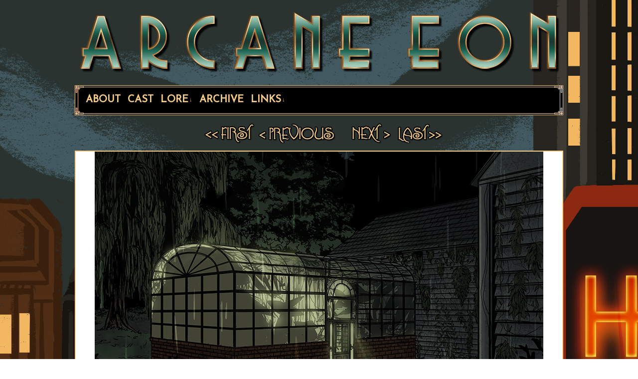

--- FILE ---
content_type: text/html; charset=UTF-8
request_url: http://www.arcaneeon.com/comic/itll-do/
body_size: 37828
content:
<!DOCTYPE html>
<html xmlns="http://www.w3.org/1999/xhtml" lang="en-US"> 
<head>
	<meta http-equiv="Content-Type" content="text/html; charset=UTF-8" />
	<link rel="stylesheet" href="http://www.arcaneeon.com/comic/wp-content/themes/comicpress-arcane_eon/style.css" type="text/css" media="screen" />
	<link rel="pingback" href="http://www.arcaneeon.com/comic/xmlrpc.php" />
	<meta name="ComicPress" content="4.4" />
<title>It&#8217;ll Do &#8211; ARCANE EON</title>
<meta name='robots' content='max-image-preview:large' />
<link rel='dns-prefetch' href='//stats.wp.com' />
<link rel='dns-prefetch' href='//v0.wordpress.com' />
<link rel="alternate" type="application/rss+xml" title="ARCANE EON &raquo; Feed" href="http://www.arcaneeon.com/feed/" />
<link rel="alternate" type="application/rss+xml" title="ARCANE EON &raquo; Comments Feed" href="http://www.arcaneeon.com/comments/feed/" />
<link rel="alternate" type="application/rss+xml" title="ARCANE EON &raquo; It&#8217;ll Do Comments Feed" href="http://www.arcaneeon.com/comic/itll-do/feed/" />
<link rel="alternate" title="oEmbed (JSON)" type="application/json+oembed" href="http://www.arcaneeon.com/wp-json/oembed/1.0/embed?url=http%3A%2F%2Fwww.arcaneeon.com%2Fcomic%2Fitll-do%2F" />
<link rel="alternate" title="oEmbed (XML)" type="text/xml+oembed" href="http://www.arcaneeon.com/wp-json/oembed/1.0/embed?url=http%3A%2F%2Fwww.arcaneeon.com%2Fcomic%2Fitll-do%2F&#038;format=xml" />
<style id='wp-img-auto-sizes-contain-inline-css' type='text/css'>
img:is([sizes=auto i],[sizes^="auto," i]){contain-intrinsic-size:3000px 1500px}
/*# sourceURL=wp-img-auto-sizes-contain-inline-css */
</style>
<style id='wp-emoji-styles-inline-css' type='text/css'>

	img.wp-smiley, img.emoji {
		display: inline !important;
		border: none !important;
		box-shadow: none !important;
		height: 1em !important;
		width: 1em !important;
		margin: 0 0.07em !important;
		vertical-align: -0.1em !important;
		background: none !important;
		padding: 0 !important;
	}
/*# sourceURL=wp-emoji-styles-inline-css */
</style>
<style id='wp-block-library-inline-css' type='text/css'>
:root{--wp-block-synced-color:#7a00df;--wp-block-synced-color--rgb:122,0,223;--wp-bound-block-color:var(--wp-block-synced-color);--wp-editor-canvas-background:#ddd;--wp-admin-theme-color:#007cba;--wp-admin-theme-color--rgb:0,124,186;--wp-admin-theme-color-darker-10:#006ba1;--wp-admin-theme-color-darker-10--rgb:0,107,160.5;--wp-admin-theme-color-darker-20:#005a87;--wp-admin-theme-color-darker-20--rgb:0,90,135;--wp-admin-border-width-focus:2px}@media (min-resolution:192dpi){:root{--wp-admin-border-width-focus:1.5px}}.wp-element-button{cursor:pointer}:root .has-very-light-gray-background-color{background-color:#eee}:root .has-very-dark-gray-background-color{background-color:#313131}:root .has-very-light-gray-color{color:#eee}:root .has-very-dark-gray-color{color:#313131}:root .has-vivid-green-cyan-to-vivid-cyan-blue-gradient-background{background:linear-gradient(135deg,#00d084,#0693e3)}:root .has-purple-crush-gradient-background{background:linear-gradient(135deg,#34e2e4,#4721fb 50%,#ab1dfe)}:root .has-hazy-dawn-gradient-background{background:linear-gradient(135deg,#faaca8,#dad0ec)}:root .has-subdued-olive-gradient-background{background:linear-gradient(135deg,#fafae1,#67a671)}:root .has-atomic-cream-gradient-background{background:linear-gradient(135deg,#fdd79a,#004a59)}:root .has-nightshade-gradient-background{background:linear-gradient(135deg,#330968,#31cdcf)}:root .has-midnight-gradient-background{background:linear-gradient(135deg,#020381,#2874fc)}:root{--wp--preset--font-size--normal:16px;--wp--preset--font-size--huge:42px}.has-regular-font-size{font-size:1em}.has-larger-font-size{font-size:2.625em}.has-normal-font-size{font-size:var(--wp--preset--font-size--normal)}.has-huge-font-size{font-size:var(--wp--preset--font-size--huge)}.has-text-align-center{text-align:center}.has-text-align-left{text-align:left}.has-text-align-right{text-align:right}.has-fit-text{white-space:nowrap!important}#end-resizable-editor-section{display:none}.aligncenter{clear:both}.items-justified-left{justify-content:flex-start}.items-justified-center{justify-content:center}.items-justified-right{justify-content:flex-end}.items-justified-space-between{justify-content:space-between}.screen-reader-text{border:0;clip-path:inset(50%);height:1px;margin:-1px;overflow:hidden;padding:0;position:absolute;width:1px;word-wrap:normal!important}.screen-reader-text:focus{background-color:#ddd;clip-path:none;color:#444;display:block;font-size:1em;height:auto;left:5px;line-height:normal;padding:15px 23px 14px;text-decoration:none;top:5px;width:auto;z-index:100000}html :where(.has-border-color){border-style:solid}html :where([style*=border-top-color]){border-top-style:solid}html :where([style*=border-right-color]){border-right-style:solid}html :where([style*=border-bottom-color]){border-bottom-style:solid}html :where([style*=border-left-color]){border-left-style:solid}html :where([style*=border-width]){border-style:solid}html :where([style*=border-top-width]){border-top-style:solid}html :where([style*=border-right-width]){border-right-style:solid}html :where([style*=border-bottom-width]){border-bottom-style:solid}html :where([style*=border-left-width]){border-left-style:solid}html :where(img[class*=wp-image-]){height:auto;max-width:100%}:where(figure){margin:0 0 1em}html :where(.is-position-sticky){--wp-admin--admin-bar--position-offset:var(--wp-admin--admin-bar--height,0px)}@media screen and (max-width:600px){html :where(.is-position-sticky){--wp-admin--admin-bar--position-offset:0px}}
.has-text-align-justify{text-align:justify;}

/*# sourceURL=wp-block-library-inline-css */
</style><style id='global-styles-inline-css' type='text/css'>
:root{--wp--preset--aspect-ratio--square: 1;--wp--preset--aspect-ratio--4-3: 4/3;--wp--preset--aspect-ratio--3-4: 3/4;--wp--preset--aspect-ratio--3-2: 3/2;--wp--preset--aspect-ratio--2-3: 2/3;--wp--preset--aspect-ratio--16-9: 16/9;--wp--preset--aspect-ratio--9-16: 9/16;--wp--preset--color--black: #000000;--wp--preset--color--cyan-bluish-gray: #abb8c3;--wp--preset--color--white: #ffffff;--wp--preset--color--pale-pink: #f78da7;--wp--preset--color--vivid-red: #cf2e2e;--wp--preset--color--luminous-vivid-orange: #ff6900;--wp--preset--color--luminous-vivid-amber: #fcb900;--wp--preset--color--light-green-cyan: #7bdcb5;--wp--preset--color--vivid-green-cyan: #00d084;--wp--preset--color--pale-cyan-blue: #8ed1fc;--wp--preset--color--vivid-cyan-blue: #0693e3;--wp--preset--color--vivid-purple: #9b51e0;--wp--preset--gradient--vivid-cyan-blue-to-vivid-purple: linear-gradient(135deg,rgb(6,147,227) 0%,rgb(155,81,224) 100%);--wp--preset--gradient--light-green-cyan-to-vivid-green-cyan: linear-gradient(135deg,rgb(122,220,180) 0%,rgb(0,208,130) 100%);--wp--preset--gradient--luminous-vivid-amber-to-luminous-vivid-orange: linear-gradient(135deg,rgb(252,185,0) 0%,rgb(255,105,0) 100%);--wp--preset--gradient--luminous-vivid-orange-to-vivid-red: linear-gradient(135deg,rgb(255,105,0) 0%,rgb(207,46,46) 100%);--wp--preset--gradient--very-light-gray-to-cyan-bluish-gray: linear-gradient(135deg,rgb(238,238,238) 0%,rgb(169,184,195) 100%);--wp--preset--gradient--cool-to-warm-spectrum: linear-gradient(135deg,rgb(74,234,220) 0%,rgb(151,120,209) 20%,rgb(207,42,186) 40%,rgb(238,44,130) 60%,rgb(251,105,98) 80%,rgb(254,248,76) 100%);--wp--preset--gradient--blush-light-purple: linear-gradient(135deg,rgb(255,206,236) 0%,rgb(152,150,240) 100%);--wp--preset--gradient--blush-bordeaux: linear-gradient(135deg,rgb(254,205,165) 0%,rgb(254,45,45) 50%,rgb(107,0,62) 100%);--wp--preset--gradient--luminous-dusk: linear-gradient(135deg,rgb(255,203,112) 0%,rgb(199,81,192) 50%,rgb(65,88,208) 100%);--wp--preset--gradient--pale-ocean: linear-gradient(135deg,rgb(255,245,203) 0%,rgb(182,227,212) 50%,rgb(51,167,181) 100%);--wp--preset--gradient--electric-grass: linear-gradient(135deg,rgb(202,248,128) 0%,rgb(113,206,126) 100%);--wp--preset--gradient--midnight: linear-gradient(135deg,rgb(2,3,129) 0%,rgb(40,116,252) 100%);--wp--preset--font-size--small: 13px;--wp--preset--font-size--medium: 20px;--wp--preset--font-size--large: 36px;--wp--preset--font-size--x-large: 42px;--wp--preset--spacing--20: 0.44rem;--wp--preset--spacing--30: 0.67rem;--wp--preset--spacing--40: 1rem;--wp--preset--spacing--50: 1.5rem;--wp--preset--spacing--60: 2.25rem;--wp--preset--spacing--70: 3.38rem;--wp--preset--spacing--80: 5.06rem;--wp--preset--shadow--natural: 6px 6px 9px rgba(0, 0, 0, 0.2);--wp--preset--shadow--deep: 12px 12px 50px rgba(0, 0, 0, 0.4);--wp--preset--shadow--sharp: 6px 6px 0px rgba(0, 0, 0, 0.2);--wp--preset--shadow--outlined: 6px 6px 0px -3px rgb(255, 255, 255), 6px 6px rgb(0, 0, 0);--wp--preset--shadow--crisp: 6px 6px 0px rgb(0, 0, 0);}:where(.is-layout-flex){gap: 0.5em;}:where(.is-layout-grid){gap: 0.5em;}body .is-layout-flex{display: flex;}.is-layout-flex{flex-wrap: wrap;align-items: center;}.is-layout-flex > :is(*, div){margin: 0;}body .is-layout-grid{display: grid;}.is-layout-grid > :is(*, div){margin: 0;}:where(.wp-block-columns.is-layout-flex){gap: 2em;}:where(.wp-block-columns.is-layout-grid){gap: 2em;}:where(.wp-block-post-template.is-layout-flex){gap: 1.25em;}:where(.wp-block-post-template.is-layout-grid){gap: 1.25em;}.has-black-color{color: var(--wp--preset--color--black) !important;}.has-cyan-bluish-gray-color{color: var(--wp--preset--color--cyan-bluish-gray) !important;}.has-white-color{color: var(--wp--preset--color--white) !important;}.has-pale-pink-color{color: var(--wp--preset--color--pale-pink) !important;}.has-vivid-red-color{color: var(--wp--preset--color--vivid-red) !important;}.has-luminous-vivid-orange-color{color: var(--wp--preset--color--luminous-vivid-orange) !important;}.has-luminous-vivid-amber-color{color: var(--wp--preset--color--luminous-vivid-amber) !important;}.has-light-green-cyan-color{color: var(--wp--preset--color--light-green-cyan) !important;}.has-vivid-green-cyan-color{color: var(--wp--preset--color--vivid-green-cyan) !important;}.has-pale-cyan-blue-color{color: var(--wp--preset--color--pale-cyan-blue) !important;}.has-vivid-cyan-blue-color{color: var(--wp--preset--color--vivid-cyan-blue) !important;}.has-vivid-purple-color{color: var(--wp--preset--color--vivid-purple) !important;}.has-black-background-color{background-color: var(--wp--preset--color--black) !important;}.has-cyan-bluish-gray-background-color{background-color: var(--wp--preset--color--cyan-bluish-gray) !important;}.has-white-background-color{background-color: var(--wp--preset--color--white) !important;}.has-pale-pink-background-color{background-color: var(--wp--preset--color--pale-pink) !important;}.has-vivid-red-background-color{background-color: var(--wp--preset--color--vivid-red) !important;}.has-luminous-vivid-orange-background-color{background-color: var(--wp--preset--color--luminous-vivid-orange) !important;}.has-luminous-vivid-amber-background-color{background-color: var(--wp--preset--color--luminous-vivid-amber) !important;}.has-light-green-cyan-background-color{background-color: var(--wp--preset--color--light-green-cyan) !important;}.has-vivid-green-cyan-background-color{background-color: var(--wp--preset--color--vivid-green-cyan) !important;}.has-pale-cyan-blue-background-color{background-color: var(--wp--preset--color--pale-cyan-blue) !important;}.has-vivid-cyan-blue-background-color{background-color: var(--wp--preset--color--vivid-cyan-blue) !important;}.has-vivid-purple-background-color{background-color: var(--wp--preset--color--vivid-purple) !important;}.has-black-border-color{border-color: var(--wp--preset--color--black) !important;}.has-cyan-bluish-gray-border-color{border-color: var(--wp--preset--color--cyan-bluish-gray) !important;}.has-white-border-color{border-color: var(--wp--preset--color--white) !important;}.has-pale-pink-border-color{border-color: var(--wp--preset--color--pale-pink) !important;}.has-vivid-red-border-color{border-color: var(--wp--preset--color--vivid-red) !important;}.has-luminous-vivid-orange-border-color{border-color: var(--wp--preset--color--luminous-vivid-orange) !important;}.has-luminous-vivid-amber-border-color{border-color: var(--wp--preset--color--luminous-vivid-amber) !important;}.has-light-green-cyan-border-color{border-color: var(--wp--preset--color--light-green-cyan) !important;}.has-vivid-green-cyan-border-color{border-color: var(--wp--preset--color--vivid-green-cyan) !important;}.has-pale-cyan-blue-border-color{border-color: var(--wp--preset--color--pale-cyan-blue) !important;}.has-vivid-cyan-blue-border-color{border-color: var(--wp--preset--color--vivid-cyan-blue) !important;}.has-vivid-purple-border-color{border-color: var(--wp--preset--color--vivid-purple) !important;}.has-vivid-cyan-blue-to-vivid-purple-gradient-background{background: var(--wp--preset--gradient--vivid-cyan-blue-to-vivid-purple) !important;}.has-light-green-cyan-to-vivid-green-cyan-gradient-background{background: var(--wp--preset--gradient--light-green-cyan-to-vivid-green-cyan) !important;}.has-luminous-vivid-amber-to-luminous-vivid-orange-gradient-background{background: var(--wp--preset--gradient--luminous-vivid-amber-to-luminous-vivid-orange) !important;}.has-luminous-vivid-orange-to-vivid-red-gradient-background{background: var(--wp--preset--gradient--luminous-vivid-orange-to-vivid-red) !important;}.has-very-light-gray-to-cyan-bluish-gray-gradient-background{background: var(--wp--preset--gradient--very-light-gray-to-cyan-bluish-gray) !important;}.has-cool-to-warm-spectrum-gradient-background{background: var(--wp--preset--gradient--cool-to-warm-spectrum) !important;}.has-blush-light-purple-gradient-background{background: var(--wp--preset--gradient--blush-light-purple) !important;}.has-blush-bordeaux-gradient-background{background: var(--wp--preset--gradient--blush-bordeaux) !important;}.has-luminous-dusk-gradient-background{background: var(--wp--preset--gradient--luminous-dusk) !important;}.has-pale-ocean-gradient-background{background: var(--wp--preset--gradient--pale-ocean) !important;}.has-electric-grass-gradient-background{background: var(--wp--preset--gradient--electric-grass) !important;}.has-midnight-gradient-background{background: var(--wp--preset--gradient--midnight) !important;}.has-small-font-size{font-size: var(--wp--preset--font-size--small) !important;}.has-medium-font-size{font-size: var(--wp--preset--font-size--medium) !important;}.has-large-font-size{font-size: var(--wp--preset--font-size--large) !important;}.has-x-large-font-size{font-size: var(--wp--preset--font-size--x-large) !important;}
/*# sourceURL=global-styles-inline-css */
</style>

<style id='classic-theme-styles-inline-css' type='text/css'>
/*! This file is auto-generated */
.wp-block-button__link{color:#fff;background-color:#32373c;border-radius:9999px;box-shadow:none;text-decoration:none;padding:calc(.667em + 2px) calc(1.333em + 2px);font-size:1.125em}.wp-block-file__button{background:#32373c;color:#fff;text-decoration:none}
/*# sourceURL=/wp-includes/css/classic-themes.min.css */
</style>
<link rel='stylesheet' id='jetpack_css-css' href='http://www.arcaneeon.com/comic/wp-content/plugins/jetpack/css/jetpack.css?ver=13.4' type='text/css' media='all' />
<link rel='stylesheet' id='comiceasel-style-css' href='http://www.arcaneeon.com/comic/wp-content/plugins/comic-easel/css/comiceasel.css?ver=6.9' type='text/css' media='all' />
<link rel='stylesheet' id='comiceasel-navstyle-css' href='http://www.arcaneeon.com/comic/wp-content/themes/comicpress-arcane_eon/images/nav/aenav_clear/navstyle.css?ver=6.9' type='text/css' media='all' />
<script type="text/javascript" src="http://www.arcaneeon.com/comic/wp-includes/js/jquery/jquery.min.js?ver=3.7.1" id="jquery-core-js"></script>
<script type="text/javascript" src="http://www.arcaneeon.com/comic/wp-includes/js/jquery/jquery-migrate.min.js?ver=3.4.1" id="jquery-migrate-js"></script>
<script type="text/javascript" src="http://www.arcaneeon.com/comic/wp-content/themes/comicpress/js/ddsmoothmenu.js?ver=6.9" id="ddsmoothmenu_js-js"></script>
<script type="text/javascript" src="http://www.arcaneeon.com/comic/wp-content/themes/comicpress/js/menubar.js?ver=6.9" id="menubar_js-js"></script>
<script type="text/javascript" src="http://www.arcaneeon.com/comic/wp-content/plugins/google-analyticator/external-tracking.min.js?ver=6.5.4" id="ga-external-tracking-js"></script>
<link rel="https://api.w.org/" href="http://www.arcaneeon.com/wp-json/" /><link rel="EditURI" type="application/rsd+xml" title="RSD" href="http://www.arcaneeon.com/comic/xmlrpc.php?rsd" />
<meta name="generator" content="WordPress 6.9" />
<link rel="canonical" href="http://www.arcaneeon.com/comic/itll-do/" />
<link rel='shortlink' href='https://wp.me/p4ZSyo-6Q' />
	<link rel="preconnect" href="https://fonts.googleapis.com">
	<link rel="preconnect" href="https://fonts.gstatic.com">
	<link href='https://fonts.googleapis.com/css2?display=swap&family=Josefin+Sans&family=Quicksand:wght@400;700' rel='stylesheet'><script type="text/javascript">
	jQuery(document).ready(function(){
		jQuery('img[usemap]').rwdImageMaps();
	});
</script>
<style type="text/css">
	img[usemap] { max-width: 100%; height: auto; }
</style>
	<style>img#wpstats{display:none}</style>
		<meta name="Comic-Easel" content="1.15" />
<meta name="Referrer" content="" />
<meta property="og:image" content="http://www.arcaneeon.com/comic/wp-content/uploads/2015/10/AEC2P44-683x1024.jpg" />
<link rel="Shortcut Icon" type="image/x-icon" href="http://www.arcaneeon.com/comic/wp-content/themes/comicpress-arcane_eon/favicon.ico" />
<!--Customizer CSS-->
<style type="text/css">
	#page { width: 980px; max-width: 980px; }
	#add-width { width: 6px; }
	#content-column { width: 770px; max-width: 100%; }
	#content { width: 562px; max-width: 100%; }
	#sidebar-right { width: 204px; }
	#sidebar-left { width: 204px; }
	.uentry, #comment-wrapper, #wp-paginav, .blognav, #pagenav { background-color: #1f2724!important; }
	.post-info { background-color: #34484f!important; }
	body { color: #ffffff!important; }
	a:link, a:visited { color: #efa94e!important; }
	a:hover { color: #ffffff!important; }
	#header h1 a:link, #header h1 a:visited { color: #34484f!important; }
	#header h1 a:hover { color: #f4cb89!important; }
	.menu ul li a:link, .menu ul li a:visited, .mininav-prev a, .mininav-next a, a.menunav-rss { color: #f4cb89!important; }
</style>
<!--/Customizer CSS-->
      <style type="text/css">
	#header { width: 980px; height: 146px; background: url('http://www.arcaneeon.com/comic/wp-content/uploads/2017/07/ae_trans2.png') top center no-repeat; overflow: hidden; }
	#header h1 { padding: 0; }
	#header h1 a { display: block; width: 980px; height: 146px; text-indent: -9999px; }
	.header-info, .header-info h1 a { padding: 0; }
</style>
	<style type="text/css" id="custom-background-css">
body.custom-background { background-image: url("http://www.arcaneeon.com/comic/wp-content/uploads/2017/07/ae_bg.jpg"); background-position: center top; background-size: cover; background-repeat: no-repeat; background-attachment: fixed; }
</style>
	
<!-- Jetpack Open Graph Tags -->
<meta property="og:type" content="article" />
<meta property="og:title" content="It&#8217;ll Do" />
<meta property="og:url" content="http://www.arcaneeon.com/comic/itll-do/" />
<meta property="og:description" content="Not sure if a pair of hedge clippers is really going to be enough, but Martinson isn&#8217;t going to go in there with nothing, okay? I really enjoyed making this page, drawing the greenhouse, the …" />
<meta property="article:published_time" content="2015-10-05T18:18:58+00:00" />
<meta property="article:modified_time" content="2015-10-05T18:18:58+00:00" />
<meta property="og:site_name" content="ARCANE EON" />
<meta property="og:image" content="http://www.arcaneeon.com/comic/wp-content/uploads/2015/10/AEC2P44.jpg" />
<meta property="og:image:width" content="900" />
<meta property="og:image:height" content="1350" />
<meta property="og:image:alt" content="" />
<meta property="og:locale" content="en_US" />
<meta name="twitter:text:title" content="It&#8217;ll Do" />
<meta name="twitter:image" content="http://www.arcaneeon.com/comic/wp-content/uploads/2015/10/AEC2P44.jpg?w=640" />
<meta name="twitter:card" content="summary_large_image" />

<!-- End Jetpack Open Graph Tags -->
<!-- Google Analytics Tracking by Google Analyticator 6.5.4: http://www.videousermanuals.com/google-analyticator/ -->
<script type="text/javascript">
    var analyticsFileTypes = [''];
    var analyticsSnippet = 'enabled';
    var analyticsEventTracking = 'enabled';
</script>
<script type="text/javascript">
	var _gaq = _gaq || [];
  
	_gaq.push(['_setAccount', 'UA-XXXXXXXX-X']);
    _gaq.push(['_addDevId', 'i9k95']); // Google Analyticator App ID with Google
	_gaq.push(['_trackPageview']);

	(function() {
		var ga = document.createElement('script'); ga.type = 'text/javascript'; ga.async = true;
		                ga.src = ('https:' == document.location.protocol ? 'https://ssl' : 'http://www') + '.google-analytics.com/ga.js';
		                var s = document.getElementsByTagName('script')[0]; s.parentNode.insertBefore(ga, s);
	})();
</script>
<style type="text/css" id="wp-custom-css">.menu { font-family: 'Josefin Sans', sans-serif; color: #f4cb89!important; font-weight: bold; background-color: 0 0 0 0; font-size: 20px; height: 60px; background-image: url("http://vanessacohen.com/comictest/wp-content/uploads/2017/08/menubar3.png"); margin-top: 0px; padding-top: 17px; margin-bottom:-22px; padding-left: 15px; background-repeat: no-repeat; width: 965px; padding-bottom: 5px ; }
#comic { background-color: #FFFFFF; border: solid 2px #f4cb89}
div.comic-wrap { background-image: url("http://www.arcaneeon.com/comic/wp-content/uploads/2017/07/trans.png"); background-colo }
.menu ul li ul li a:link { padding:10px; font-family: 'Quicksand', sans-serif; background-color: #000000; }
.menu ul li ul li a:hover {    border: solid 1px #efa94e;
      padding: 10px;}
#header { padding-bottom: 15px; background-color: 0 0 0 0.5; }
h2.post-title { background-color: #34484f; }
#sidebar-left { font-size: 24px; padding-top: 10px; margin-top: -1px; background-color: #1f2724; font-family: 'Josefin Sans'; background-color: #1f2724; }
#sidebar-right { margin-left: -10px; }
#content { margin-top: -1px; padding-top: 10px; background-color: #1f2724; }
#sidebar-right { padding-top: 10px; margin-top: -1px; background-color: #1f2724; }
#subcontent-wrapper { background-color: #1f2724; border: 2px solid #efa94e; }
h2.page-title { background-color: #34484f; color: #FFFFFF; padding-top: 10px; }
h3.comic-archive-chapter { color: #FFFFFF; }
div.comic-archive-list-wrap { padding-top: 10px; }
.entry h2{ background-color: #34484f; color: #FFFFFF; }
h4.cast-name { background-color: #34484f; }
div.comic_navi_wrapper {  padding: 10px; background-image: url("http://www.arcaneeon.com/comic/wp-content/uploads/2017/07/trans.png"); }
div.siderbar-over-comic { background-image: url("http://www.arcaneeon.com/comic/wp-content/uploads/2017/07/trans.png"); }</style>	<style id="egf-frontend-styles" type="text/css">
		p {font-family: 'Josefin Sans', sans-serif;font-size: 17px;font-style: normal;font-weight: 400;letter-spacing: 1px;} h1 {color: #417978;font-family: 'Quicksand', sans-serif;font-style: normal;font-weight: 400;text-transform: uppercase;} h2 {background-color: #e0ece5;color: #417978;font-family: 'Quicksand', sans-serif;font-size: 17px;font-style: normal;font-weight: 700;line-height: 0.8;margin-bottom: 5px;padding-top: 5px;padding-bottom: 5px;padding-left: 5px;text-decoration: none;text-transform: none;} h3 {} h4 {} h5 {} h6 {} 	</style>
	</head>

<body class="wp-singular comic-template-default single single-comic postid-424 custom-background wp-theme-comicpress wp-child-theme-comicpress-arcane_eon user-guest chrome single-author-vanessasketch pm night evening tue layout-3crgn scheme-none story-somewhere-thats-green">
<div id="page-wrap">
	<div id="page">
		<header id="header">
			<div class="header-info">
				<h1><a href="http://www.arcaneeon.com">ARCANE EON</a></h1>
				<div class="description"></div>
			</div>
						<div class="clear"></div>
		</header>

		<div id="menubar-wrapper">
			<div class="menu-container">
								<div class="menu"><ul>
<li class="page_item page-item-29"><a href="http://www.arcaneeon.com/about/">About</a></li>
<li class="page_item page-item-31"><a href="http://www.arcaneeon.com/cast/">Cast</a></li>
<li class="page_item page-item-33 page_item_has_children"><a href="#">Lore</a>
<ul class='children'>
	<li class="page_item page-item-119"><a href="http://www.arcaneeon.com/lore/glossary/">Glossary</a></li>
</ul>
</li>
<li class="page_item page-item-35"><a href="http://www.arcaneeon.com/archive/">Archive</a></li>
<li class="page_item page-item-37 page_item_has_children"><a href="#">Links</a>
<ul class='children'>
	<li class="page_item page-item-115"><a href="http://www.arcaneeon.com/links/places/">Places</a></li>
	<li class="page_item page-item-117"><a href="http://www.arcaneeon.com/links/contact/">Contact</a></li>
</ul>
</li>
</ul></div>
				<div class="menunav">
																			</div>
				<div class="clear"></div>
			</div>
			<div class="clear"></div>
		</div>
	<div id="content-wrapper">
	
					<div id="comic-wrap" class="comic-id-424">
				<div id="comic-head">
									</div>
						<div id="sidebar-over-comic" class="sidebar">
					<div class="comic_navi_wrapper">
		<table class="comic_navi">
						<tr>
		<td class="comic_navi_left">
						<a href="http://www.arcaneeon.com/comic/atalla-bay-welcomes-you-all/" class="navi navi-first" title=""></a>
							<a href="http://www.arcaneeon.com/comic/lets-go/" class="navi comic-nav-previous navi-prev" title=""></a>
					</td>
		<td class="comic_navi_center">
				</td>
		<td class="comic_navi_right">
						<a href="http://www.arcaneeon.com/comic/whats-become-of-the-greenhouse/" class="navi comic-nav-next navi-next" title=""></a>
								<a href="http://www.arcaneeon.com/comic/i-think-i-know-one/" class="navi navi-last" title=""></a>                  
									</td>
		</tr>
				</table>
		</div>
				</div>
					<div class="comic-table">	
										<div id="comic">
						<a href="http://www.arcaneeon.com/comic/whats-become-of-the-greenhouse/" alt="It&#8217;ll Do" title="It&#8217;ll Do" ><img src="http://www.arcaneeon.com/comic/wp-content/uploads/2015/10/AEC2P44.jpg" alt="It&#8217;ll Do" title="It&#8217;ll Do"   /></a>					</div>
									</div>				
						<div id="sidebar-under-comic" class="sidebar">
					<div class="comic_navi_wrapper">
		<table class="comic_navi">
						<tr>
		<td class="comic_navi_left">
						<a href="http://www.arcaneeon.com/comic/atalla-bay-welcomes-you-all/" class="navi navi-first" title=""></a>
							<a href="http://www.arcaneeon.com/comic/lets-go/" class="navi comic-nav-previous navi-prev" title=""></a>
					</td>
		<td class="comic_navi_center">
				</td>
		<td class="comic_navi_right">
						<a href="http://www.arcaneeon.com/comic/whats-become-of-the-greenhouse/" class="navi comic-nav-next navi-next" title=""></a>
								<a href="http://www.arcaneeon.com/comic/i-think-i-know-one/" class="navi navi-last" title=""></a>                  
									</td>
		</tr>
				</table>
		</div>
				</div>
					<div id="comic-foot">
									</div>
				<div class="clear"></div>
			</div>
			
	<div id="subcontent-wrapper">
		<div id="content-column">
<div id="sidebar-left">
    <div class="sidebar">
    <div id="text-15" class="widget widget_text">
<div class="widget-content">
			<div class="textwidget"><p><center>Updates every Monday.</p>
<p></center><a href="http://www.arcaneeon.com/comic/atalla-bay-welcomes-you-all/"><img decoding="async" class="alignnone size-full wp-image-160" src="http://www.arcaneeon.com/comic/wp-content/uploads/2014/09/newreader3.png" alt="New reader? Click here!" width="200" height="60" /></a><a href="http://arcaneeoncomic.tumblr.com"><img decoding="async" src="http://www.arcaneeon.com/comic/wp-content/uploads/2017/07/tumblr.png" alt="Follow our tumblr for news and updates!" /></a><a href="http://www.patreon.com/vanessasketch"><img decoding="async" src="http://www.arcaneeon.com/comic/wp-content/uploads/2017/07/patreon.png" alt="Support Arcane Eon via our Patreon." /></a></p>
</div>
		</div>
<div class="clear"></div>
</div>
    </div>
</div>
			<div id="content" class="narrowcolumn">		
				<article id="post-424" class="post-424 comic type-comic status-publish has-post-thumbnail hentry chapters-somewhere-thats-green characters-albert-martinson characters-mariel-seier characters-nolen-silver locations-atalla-bay-paraoth uentry postonpage-1 odd post-author-vanessasketch">
	<div class="post-content">
				<div class="post-info">
			<h2 class="post-title">It&#8217;ll Do</h2>
			<div class="post-text">
				<span class="post-author">by <a href="http://www.arcaneeon.com/author/vanessasketch/" rel="author">vanessasketch</a></span>
<span class="posted-on">on&nbsp;</span><span class="post-date">October 5, 2015</span>
<span class="posted-at">at&nbsp;</span><span class="post-time">2:18 pm</span>
<div class="comic-post-info"><div class="comic-chapter">Chapter: <a href="http://www.arcaneeon.com/chapter/somewhere-thats-green/" rel="tag">Somewhere That's Green</a></div><div class="comic-characters">Characters: <a href="http://www.arcaneeon.com/character/albert-martinson/" rel="tag">Albert Martinson</a>, <a href="http://www.arcaneeon.com/character/mariel-seier/" rel="tag">Mariel Seier</a>, <a href="http://www.arcaneeon.com/character/nolen-silver/" rel="tag">Nolen Silver</a></div><div class="comic-locations">Location: <a href="http://www.arcaneeon.com/location/atalla-bay-paraoth/" rel="tag">Atalla Bay, Paraoth</a></div></div>			</div>
			<div class="clear"></div>
		</div>
		<div class="clear"></div>
		<div class="entry">
			<p>Not sure if a pair of hedge clippers is really going to be enough, but Martinson isn&#8217;t going to go in there with nothing, okay?</p>
<p>I really enjoyed making this page, drawing the greenhouse, the various ivy and plants crawling up the sides of the house, and playing with the lighting from inside.</p>
<p>Unfortunately, I only have one more completed page in my buffer and if I can&#8217;t make up the rest of what I need to replace my tablet, AE will have to go on hiatus until I do. I&#8217;m pretty bummed, but I have to get the right kind of replacement. Anyway, that&#8217;s an issue for next week (or as I like to call it Future Homer&#8217;s Problem). 🙂</p>
<p>We&#8217;ll get to see the inside of the greenhouse next week! No, I&#8217;m serious! Actually inside! Come back then!</p>
			<div class="clear"></div>
		</div>
		<div class="post-extras">
			<div class="post-tags"></div>
			<div class="clear"></div>
		</div>
			</div>
</article>
								</div>
		</div>
<div id="sidebar-right">
    <div class="sidebar">
        <div id="text-16" class="widget widget_text">
<div class="widget-content">
			<div class="textwidget"><a class="twitter-timeline" href="https://twitter.com/vanessasketch" data-widget-id="508419130823688193">Tweets by @vanessa_cohen</a>
<script>!function(d,s,id){var js,fjs=d.getElementsByTagName(s)[0],p=/^http:/.test(d.location)?'http':'https';if(!d.getElementById(id)){js=d.createElement(s);js.id=id;js.src=p+"://platform.twitter.com/widgets.js";fjs.parentNode.insertBefore(js,fjs);}}(document,"script","twitter-wjs");</script></div>
		</div>
<div class="clear"></div>
</div>
    </div>
</div>		<div class="clear"></div>
	</div>
</div>
		<footer id="footer">
				<div id="footer-sidebar-wrapper">
				</div>
		<div class="clear"></div>
		<div id="footer-menubar-wrapper">
						<div class="clear"></div>
		</div>
		<p class="copyright-info">
&copy;2014-2025 <a href="http://www.vanessacohen.com">Vanessa Cohen</a> <span class="footer-pipe">|</span> Powered by <a href="http://wordpress.org/">WordPress</a> with <a href="http://frumph.net">ComicPress</a>
<span class="footer-subscribe"><span class="footer-pipe">|</span> Subscribe: <a href="http://www.arcaneeon.com/feed/">RSS</a>
</span>
<span class="footer-uptotop"><span class="footer-pipe">|</span> <a href="" onclick="scrollup(); return false;">Back to Top &uarr;</a></span>
</p>
			</footer>	
		</div> <!-- // #page -->
</div> <!-- / #page-wrap -->
<script type="speculationrules">
{"prefetch":[{"source":"document","where":{"and":[{"href_matches":"/*"},{"not":{"href_matches":["/comic/wp-*.php","/comic/wp-admin/*","/comic/wp-content/uploads/*","/comic/wp-content/*","/comic/wp-content/plugins/*","/comic/wp-content/themes/comicpress-arcane_eon/*","/comic/wp-content/themes/comicpress/*","/*\\?(.+)"]}},{"not":{"selector_matches":"a[rel~=\"nofollow\"]"}},{"not":{"selector_matches":".no-prefetch, .no-prefetch a"}}]},"eagerness":"conservative"}]}
</script>
<script type="text/javascript" src="http://www.arcaneeon.com/comic/wp-content/plugins/comic-easel/js/keynav.js" id="ceo_keynav-js"></script>
<script type="text/javascript" src="http://www.arcaneeon.com/comic/wp-content/plugins/responsive-image-maps/jquery.rwdImageMaps.min.js?ver=1.5" id="jQuery.rwd_image_maps-js"></script>
<script type="text/javascript" src="http://www.arcaneeon.com/comic/wp-content/themes/comicpress/js/scroll.js" id="comicpress_scroll-js"></script>
<script type="text/javascript" src="http://www.arcaneeon.com/comic/wp-content/themes/comicpress/js/cvi_text_lib.js" id="themetricks_historic1-js"></script>
<script type="text/javascript" src="http://www.arcaneeon.com/comic/wp-content/themes/comicpress/js/instant.js" id="themetricks_historic2-js"></script>
<script type="text/javascript" src="http://www.arcaneeon.com/comic/wp-content/plugins/page-links-to/dist/new-tab.js?ver=3.3.7" id="page-links-to-js"></script>
<script type="text/javascript" src="https://stats.wp.com/e-202604.js" id="jetpack-stats-js" data-wp-strategy="defer"></script>
<script type="text/javascript" id="jetpack-stats-js-after">
/* <![CDATA[ */
_stq = window._stq || [];
_stq.push([ "view", JSON.parse("{\"v\":\"ext\",\"blog\":\"73853060\",\"post\":\"424\",\"tz\":\"-5\",\"srv\":\"www.arcaneeon.com\",\"j\":\"1:13.4\"}") ]);
_stq.push([ "clickTrackerInit", "73853060", "424" ]);
//# sourceURL=jetpack-stats-js-after
/* ]]> */
</script>
<script id="wp-emoji-settings" type="application/json">
{"baseUrl":"https://s.w.org/images/core/emoji/17.0.2/72x72/","ext":".png","svgUrl":"https://s.w.org/images/core/emoji/17.0.2/svg/","svgExt":".svg","source":{"concatemoji":"http://www.arcaneeon.com/comic/wp-includes/js/wp-emoji-release.min.js?ver=6.9"}}
</script>
<script type="module">
/* <![CDATA[ */
/*! This file is auto-generated */
const a=JSON.parse(document.getElementById("wp-emoji-settings").textContent),o=(window._wpemojiSettings=a,"wpEmojiSettingsSupports"),s=["flag","emoji"];function i(e){try{var t={supportTests:e,timestamp:(new Date).valueOf()};sessionStorage.setItem(o,JSON.stringify(t))}catch(e){}}function c(e,t,n){e.clearRect(0,0,e.canvas.width,e.canvas.height),e.fillText(t,0,0);t=new Uint32Array(e.getImageData(0,0,e.canvas.width,e.canvas.height).data);e.clearRect(0,0,e.canvas.width,e.canvas.height),e.fillText(n,0,0);const a=new Uint32Array(e.getImageData(0,0,e.canvas.width,e.canvas.height).data);return t.every((e,t)=>e===a[t])}function p(e,t){e.clearRect(0,0,e.canvas.width,e.canvas.height),e.fillText(t,0,0);var n=e.getImageData(16,16,1,1);for(let e=0;e<n.data.length;e++)if(0!==n.data[e])return!1;return!0}function u(e,t,n,a){switch(t){case"flag":return n(e,"\ud83c\udff3\ufe0f\u200d\u26a7\ufe0f","\ud83c\udff3\ufe0f\u200b\u26a7\ufe0f")?!1:!n(e,"\ud83c\udde8\ud83c\uddf6","\ud83c\udde8\u200b\ud83c\uddf6")&&!n(e,"\ud83c\udff4\udb40\udc67\udb40\udc62\udb40\udc65\udb40\udc6e\udb40\udc67\udb40\udc7f","\ud83c\udff4\u200b\udb40\udc67\u200b\udb40\udc62\u200b\udb40\udc65\u200b\udb40\udc6e\u200b\udb40\udc67\u200b\udb40\udc7f");case"emoji":return!a(e,"\ud83e\u1fac8")}return!1}function f(e,t,n,a){let r;const o=(r="undefined"!=typeof WorkerGlobalScope&&self instanceof WorkerGlobalScope?new OffscreenCanvas(300,150):document.createElement("canvas")).getContext("2d",{willReadFrequently:!0}),s=(o.textBaseline="top",o.font="600 32px Arial",{});return e.forEach(e=>{s[e]=t(o,e,n,a)}),s}function r(e){var t=document.createElement("script");t.src=e,t.defer=!0,document.head.appendChild(t)}a.supports={everything:!0,everythingExceptFlag:!0},new Promise(t=>{let n=function(){try{var e=JSON.parse(sessionStorage.getItem(o));if("object"==typeof e&&"number"==typeof e.timestamp&&(new Date).valueOf()<e.timestamp+604800&&"object"==typeof e.supportTests)return e.supportTests}catch(e){}return null}();if(!n){if("undefined"!=typeof Worker&&"undefined"!=typeof OffscreenCanvas&&"undefined"!=typeof URL&&URL.createObjectURL&&"undefined"!=typeof Blob)try{var e="postMessage("+f.toString()+"("+[JSON.stringify(s),u.toString(),c.toString(),p.toString()].join(",")+"));",a=new Blob([e],{type:"text/javascript"});const r=new Worker(URL.createObjectURL(a),{name:"wpTestEmojiSupports"});return void(r.onmessage=e=>{i(n=e.data),r.terminate(),t(n)})}catch(e){}i(n=f(s,u,c,p))}t(n)}).then(e=>{for(const n in e)a.supports[n]=e[n],a.supports.everything=a.supports.everything&&a.supports[n],"flag"!==n&&(a.supports.everythingExceptFlag=a.supports.everythingExceptFlag&&a.supports[n]);var t;a.supports.everythingExceptFlag=a.supports.everythingExceptFlag&&!a.supports.flag,a.supports.everything||((t=a.source||{}).concatemoji?r(t.concatemoji):t.wpemoji&&t.twemoji&&(r(t.twemoji),r(t.wpemoji)))});
//# sourceURL=http://www.arcaneeon.com/comic/wp-includes/js/wp-emoji-loader.min.js
/* ]]> */
</script>
</body>
</html>

--- FILE ---
content_type: text/css
request_url: http://www.arcaneeon.com/comic/wp-content/themes/comicpress-arcane_eon/style.css
body_size: 2963
content:
/*
Theme Name: ComicPress AE
Theme URI: http://frumph.net
Template: comicpress
Description: Child theme for Arcane Eon
Author: Beverly
Author URI: 
Version: 1.0
.
The CSS, XHTML and design is released under GPL v3:
http://www.opensource.org/licenses/gpl-3.0.html
.

NOTE: When writing CSS in the Child Theme, you put the CHANGES only, not the entire CSS.  
*/

@import url("../comicpress/style.css");

/* PUT CSS CHANGES UNDER HERE */




.comic-archive-chapter { font-family: Quicksand; color: #417978; font-style: normal; text-decoration: none; text-transform: none; line-height: 0.8; font-size: 23px; margin-left: -5px; padding: 5px; display: inline-block; }
.comic-archive-list-wrap { font-family: Josefin Sans; font-size: 16px; width: auto; }
.comic-archive-date { font-family: Josefin Sans; font-size: 14px; width: auto; margin-left: 5px; padding-left: 5px; }
.comic-archive-chapter-description { font-family: Josefin Sans; width: auto; font-size: 18px; margin-bottom: 5px; }
.comic-archive-thumbnail { border: solid 2px #eba96c; background: #000000; padding: 2px 2px 0px 2px; }

.copyright-info, .footer-pipe { font-family: Helvetica; font-size: 12px; margin-top: 5px; }

.cast-pic.character-mariel-seier { background: url('http://www.arcaneeon.com/comic/wp-content/uploads/2017/07/portrait_mariel.png')
    center no-repeat; width: 200px; height: 308px; border: 0px; padding: 2px; }
.cast-pic.character-nolen-silver { background: url('http://www.arcaneeon.com/comic/wp-content/uploads/2017/07/portrait_nolen.png')
    center no-repeat; width: 200px; height: 308px; border: 0px; padding: 2px; }
.cast-pic.character-jase-allgood { background: url('http://www.arcaneeon.com/comic/wp-content/uploads/2017/07/portrait_jase.png')
    center no-repeat; width: 200px; height: 308px; border: 0px; padding: 2px; }
.cast-character-stats { font-size: 15px; }

.grunion-field-label { font-family: Josefin Sans; font-size: 17px; }

#map { position: relative; margin-left: -5px; margin-top: -10px; width:918px; height:918px; background:url(http://www.arcaneeon.com/comic/wp-content/uploads/2014/09/aemap_958.png) top left no-repeat #fff; font-family: Josefin Sans, sans-serif; font-size:13px; text-align: center; }
#map li { margin:0; padding:0; list-style:none; }
#map li a { position:absolute; display:block;
/* Specifying a background image (a 1px by 1px transparent gif) fixes a bug in older versions of IE that causeses the block to not render at its full dimensions. */
background:url(http://www.arcaneeon.com/comic/wp-content/themes/comicpress-arcane_eon/images/nav/ae_nav/x.gif); }
#map li a span { display:none; }
#map li a:hover span { position:relative; display: inline-block; left:20px; top:20px; width: 125px; padding:5px; border:2px solid #417978; background:#e0ece5; text-decoration:none; color:#000; filter:alpha(opacity=80); opacity:0.8; }
/* MAP HOVER SPOTS */
#map a.atalla-bay { top:315px; left:305px; width:15px; height:15px; }
/* MAP HOVER SPOTS */

--- FILE ---
content_type: text/css
request_url: http://www.arcaneeon.com/comic/wp-content/themes/comicpress-arcane_eon/images/nav/aenav_clear/navstyle.css?ver=6.9
body_size: 2152
content:
/* COMIC NAVIGATION 
Author: Philip M. Hofer (Frumph) - Adjusted by Beverly
Style: Arcane Eon
*/

.comic_navi_wrapper {
	margin: 0 auto;
    padding-bottom: 2px;
	width: 100%;
	font-size: 10px;
	vertical-align:text-top;
}

.comic_navi {
	display: inline-block;
	border-collapse: collapse;
	text-align: center;
	margin: 0 auto;
}

.comic_navi_left, .comic_navi_center, .comic_navi_right {
	vertical-align: text-top;
}

.navi-comictitle {
	padding: 0px;
	max-width: 100px;
}

.navi {
	width: 55px;
    height: 20px;
	padding: 0px;
	margin: 0;
    margin-bottom: -5px;
	font-size: 0.9em;
	color: #555;
	display: inline-block;
}

.navi-first {
	background: url('first.png') no-repeat;
    width: 105px;
    height: 50px;
}

.navi-first-in {
	background: url('firstin.gif') no-repeat;
    width: 100px;
    height: 50px;
}

.navi-prev {
	margin-right: 10px;
	background: url('prev.png') no-repeat;
    width: 155px;
    height: 50px;
}

.navi-prev-in {
	background: url('prev-in.png') no-repeat;
}

.navi-archive, .navi-archives {
	background: url('archive.gif') no-repeat;
    width: 91px;
    height: 20px;
}

.navi-buycomic {
	background: url('buycomic.gif') no-repeat;
    height: 20px;
    width: 108;
}

.navi-random {
	background: url('random.gif') no-repeat;
    height: 20px;
    width: 85px;
}

.navi-subscribe {
	background: url('subscribe.png') no-repeat;
}

.navi-comments {
	background: url('comments.gif') no-repeat;
    height: 20px;
    width: 125px;
}

a.navi-comments span {
    display: inline-block;
	width: 125px;
	height: 20px;
	font-size: 12px;
    font-family: Josefin Sans, Arial, sans-serif;
	font-weight: bold;
    text-align: right;
    line-height: 23px;
	color: #FFF;
}

.navi-next {
	margin-left: 10px;
	background: url('next.png') no-repeat;
    width: 90px;
    height: 50px;
}

.navi-next-in {
	background: url('next-in.png') no-repeat;
}

.navi-last-in {
	background: url('lastin.gif') no-repeat;
    height: 20px;
    width: 82px;
}

.navi-last {
	background: url('last.png') no-repeat;
    width: 100px;
    height: 50px;
}

.navi-void {
	color: #999;
    background: url('x.gif');
    width: 75px;
    height: 20px;
}
